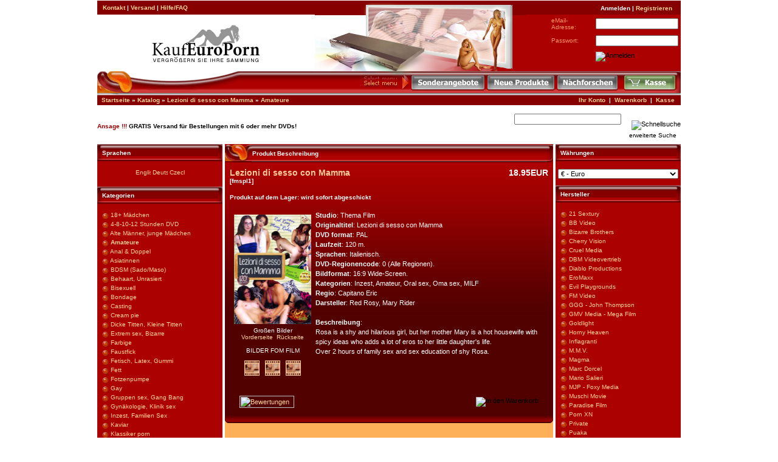

--- FILE ---
content_type: text/html
request_url: https://www.kaufeuroporn.com/shop/lezioni-di-sesso-con-mamma-thema-film-p-23154.html
body_size: 9763
content:
<!doctype html public "-//W3C//DTD HTML 4.01 Transitional//EN">
<html dir="LTR" lang="de">
<head>
<meta http-equiv="Content-Type" content="text/html; charset=iso-8859-1">
<title>Lezioni di sesso con Mamma DVD - Amateure - Thema Film DVD - Kauf Euro Porn</title>


<META name="robots" content="index, follow"> 

<META NAME="description" CONTENT="Lezioni di sesso con Mamma, Amateure DVD, Thema Film, Extreme Hardcore XXX Sex Erotik DVD diskret online kaufen. Porno DVDs im Shop auf Lager">
<META NAME="keywords" CONTENT="Lezioni di sesso con Mamma, Amateure, Thema Film, Porno DVD, Pornofilme, Porno DVD Versand, Porno DVD Verkauf, Sex DVD, Hardcore Video">
<META name="LANGUAGE" content="de, at, ch, en">
<meta name="distribution" content="global">
<META name="page-type" content="DVD, Video, Film, Movie">

<meta content="5 days" name="revisit-after">


<base href="https://www.kaufeuroporn.com/shop/">
<link rel="stylesheet" type="text/css" href="stylesheet.css">
<script language="javascript"><!--
function popupWindow(url) {
  window.open(url,'popupWindow','toolbar=no,location=no,directories=no,status=no,menubar=no,scrollbars=no,resizable=yes,copyhistory=no,width=100,height=100,screenX=150,screenY=150,top=150,left=150')
}
//--></script>
</head>
<body marginwidth="0" marginheight="0" topmargin="0" bottommargin="0" leftmargin="0" rightmargin="0">
<!-- header //-->




<table width="960" border="0" cellspacing="0" cellpadding="0" ALIGN="CENTER">
    <tr> 
      <td colspan="3" height="1"><img src="images/pixel_trans.gif" height=1 alt="" width="780" border=0></td></tr>
    <tr> 
      <td width="257" class="headerNavigation">&nbsp;&nbsp;


<A HREF="https://www.kaufeuroporn.com/shop/contac_tus.php?osCsid=c9a7bcef03a266bb2fb30430be39c53f" class="headerNavigation" >Kontakt</A> |
<A HREF="https://www.kaufeuroporn.com/shop/shipping.php?osCsid=c9a7bcef03a266bb2fb30430be39c53f" class="headerNavigation" >Versand</A> |
<A HREF="https://www.kaufeuroporn.com/shop/faq.php?osCsid=c9a7bcef03a266bb2fb30430be39c53f" class="headerNavigation" >Hilfe/FAQ</A>
     </td>
     <td background="images/1_fon_head.gif" width="327" valign="top" rowspan="2"> 
        <div align="left"><img src="images/top_02.jpg" width=327 height=116></div>
     </td>
    <td bgcolor="#870000" height="23" width="240"> 

 <div align="right" class="headerText"><img src="images/pixel_trans.gif" width="12" height="12"><b>Anmelden | 
        <A HREF="https://www.kaufeuroporn.com/shop/create_account.php?osCsid=c9a7bcef03a266bb2fb30430be39c53f" class="headerNavigation" >Registrieren</A><img src="images/pixel_trans.gif" width="14" height="12"></b></div>
    </td>
    </tr>
    <tr>
   
    <td width="338" height="90"><div align="center"><img src="images/glogo.gif" width="186" height="77"></div></td><td width="240" height="90" valign="top" bgcolor="#AB0101"> 

 <form name="login" action="https://www.kaufeuroporn.com/shop/login.php/action/process?osCsid=c9a7bcef03a266bb2fb30430be39c53f" method="post"><table width="100%" border="0" cellspacing="0" cellpadding="4"><tr><td class="header" height="22" width="22%">&nbsp;</td><td class="smallText" height="22" width="33%"><font color="#FF9966">eMail-Adresse:</font></td><td width="33%"><input type="text" name="email_address"></td></tr><tr><td class="smallText">&nbsp;</td><td class="smallText" height="22"><font color="#FF9966">Passwort:</font></td><td><input type="password" name="password" maxlength="40"></td></tr><tr><td>&nbsp;</td><td>&nbsp;</td><td><input type="image" src="includes/languages/german/images/buttons/button_login.gif" border="0" alt="Anmelden" title=" Anmelden "></td></tr> </table></form></td></tr></table>


<table width="960" border="0" cellspacing="0" cellpadding="0" background="images/top_06.gif" align="center">
    <tr> 
      <td width="236"><img src="images/top_05.gif" width=236 height=39></td><td width="900"> 
        <table width="77%" border="0" cellspacing="0" height="22" cellpadding="0" align="right">
          <tr> 
            <td> 
              <div align="right"><img src="images/top_08.gif" width=80 height=39></div></td><td width=125>
              <a href=" https://www.kaufeuroporn.com/shop/specials.php?osCsid=c9a7bcef03a266bb2fb30430be39c53f"><img src="images/1_gsale.gif" border=0 alt='Sonderangebote'></a></td><td width=115><a href=" https://www.kaufeuroporn.com/shop/products_new.php?osCsid=c9a7bcef03a266bb2fb30430be39c53f"><img src="images/1_gnews.gif" border=0 alt='Neue Produkte'></a></td><td width=110><a href=" https://www.kaufeuroporn.com/shop/wanted_dvd.php?osCsid=c9a7bcef03a266bb2fb30430be39c53f"><img src="images/1_wanted_de.gif" border=0 alt='Nachforschen'></a></td><td width=70><a href=" https://www.kaufeuroporn.com/shop/checkout_shipping.php?osCsid=c9a7bcef03a266bb2fb30430be39c53f"><img src="images/1_gcheckout.gif" border=0 alt='Kasse'></a></td></tr>

        </table></td><td width="9">
        <div align="right"><img src="images/top_10.gif" width=9 height=39 align="absbottom"></div></td></tr>
    <tr> 
      <td colspan="3"><img src="images/pixel_trans.gif" height=1 alt=""  width="780" border=0></td></tr>
</table>

<TABLE cellSpacing=0 cellPadding=1 width=960 align=center border=0 height="22">
  <tr class="headerNavigation">
    <td class="headerNavigation">&nbsp;&nbsp;<a href="https://www.kaufeuroporn.com" class="headerNavigation">Startseite</a> &raquo; <a href="https://www.kaufeuroporn.com/shop/index.php?osCsid=c9a7bcef03a266bb2fb30430be39c53f" class="headerNavigation">Katalog</a> &raquo; <a href="https://www.kaufeuroporn.com/shop/lezioni-di-sesso-con-mamma-thema-film-p-23154.html?osCsid=c9a7bcef03a266bb2fb30430be39c53f" class="headerNavigation">Lezioni di sesso con Mamma</a> &raquo; <a href="https://www.kaufeuroporn.com/shop/amateure-c-1.html?osCsid=c9a7bcef03a266bb2fb30430be39c53f" class="headerNavigation">Amateure</a></td>
    <td align="right" class="headerNavigation"><a href="https://www.kaufeuroporn.com/shop/account.php?osCsid=c9a7bcef03a266bb2fb30430be39c53f" class="headerNavigation">Ihr Konto</a> &nbsp;|&nbsp; <a href="https://www.kaufeuroporn.com/shop/shopping_cart.php?osCsid=c9a7bcef03a266bb2fb30430be39c53f" class="headerNavigation">Warenkorb</a> &nbsp;|&nbsp; <a href="https://www.kaufeuroporn.com/shop/checkout_shipping.php?osCsid=c9a7bcef03a266bb2fb30430be39c53f" class="headerNavigation">Kasse</a> &nbsp;&nbsp;</td>
  </tr>
    <tr> 
      <td colspan="3" height="1"><img src="images/pixel_trans.gif" height=1 alt="" width="780" border=0></td></tr>
  <tr>


<table width="960" border="0" cellspacing="0" cellpadding="0" align="center">
  <tr> 
    <td class=boxText width="60%">
    <font color=#990000><b>Ansage !!! </b><font color=#000000><b>GRATIS Versand f&uuml;r Bestellungen mit 6 oder mehr DVDs!</b></font>    <br></td>
    <td width="40%"> 
      <table height=50 cellspacing=0 cellpadding=0 width=300 align=right border=0>
        <tbody> 
        <tr class=header> 

          <td valign=center align=right height=35> 
            <form name="quick_find" action="https://www.kaufeuroporn.com/shop/advanced_search_result.php" method="get">              <div align=right> 
              <input type="text" name="keywords" size="10" maxlength="30" style="width: 176px">              <input type="hidden" name="search_in_description" value="1">
              </div>
          </td>

          <td valign=bottom align=middle width=98 height=35> 
            <div align="right"> 
<input type="hidden" name="osCsid" value="c9a7bcef03a266bb2fb30430be39c53f"><input type="image" src="includes/languages/german/images/buttons/button_quick_find.gif" border="0" alt="Schnellsuche" title=" Schnellsuche "> 
            </div></FORM></td></tr>
          <tr valign="top"> 
          <td class=boxText align=right colspan=2 height="22"><span>

<a href="https://www.kaufeuroporn.com/shop/advanced_search.php?osCsid=c9a7bcef03a266bb2fb30430be39c53f" class="advancedSearch"> erweiterte Suche</a>
<img src="images/pixel_trans.gif" width="4" height="12"> 
            </span></td></tr>
        </tbody> 
      </table></td></tr>
  <tr> 
    <td colspan="2"><img src="images/pixel_trans.gif" height=1 alt=""  width="780" border=0></td></tr>
</table>



 </tr>
</table>


<!-- header_eof //-->

<!-- body //-->
<TABLE cellSpacing=0 cellPadding=0 width=960 align=center border=0>
  <tr>
    <td width="206" valign="top" class="infoBox"><table border="0" width="206" cellspacing="0" cellpadding="0">
<!-- left_navigation //-->
<!-- languages //-->

          <tr>
            <td>


<table border="0" width="100%" cellspacing="0" cellpadding="0" background="">
  <tr height="30" width="100%" BACKGROUND="/images/small/boxes/empty.gif">
    <td height="30" width="100%" BACKGROUND="/images/small/boxes/empty.gif"><TABLE WIDTH="93%" BORDER="0" CELLSPACING="0" CELLPADDING="0" ALIGN="CENTER"><TR><TD class="headerNavigation">Sprachen</TD></TR></TABLE></td>
  </tr>
</table>
<table border="0" width="100%" cellspacing="0" cellpadding="1" background="" class="infoBox">
  <tr>
    <td><table border="0" width="100%" cellspacing="0" cellpadding="3" background="" class="infoBoxContents">
  <tr>
    <td><img src="/images/small/pixel_trans.gif" border="0" alt="" width="100%" height="1"></td>
  </tr>
  <tr>
    <td align="center" class="boxText"> <a href="http://www.buyeuroporn.com/shop/sex-lessons-with-mom-thema-film-p-23154.html?osCsid=c9a7bcef03a266bb2fb30430be39c53f"><img src="includes/languages/english/images/icon.gif" border="0" alt="English" title=" English " width="25" height="16"></a>  <a href="https://www.kaufeuroporn.com/shop/lezioni-di-sesso-con-mamma-thema-film-p-23154.html?osCsid=c9a7bcef03a266bb2fb30430be39c53f"><img src="includes/languages/german/images/icon.gif" border="0" alt="Deutsch" title=" Deutsch " width="25" height="16"></a>  <a rel="nofollow" href="https://www.europorn.cz/obchod/index.php"><img src="includes/languages/czech/images/icon.gif" border="0" alt="Czech" title=" Czech " width="25" height="16"></a> </td>
  </tr>
  <tr>
    <td><img src="/images/small/pixel_trans.gif" border="0" alt="" width="100%" height="1"></td>
  </tr>
</table>
</td>
  </tr>
</table>

<!-- languages_eof //-->
<!-- categories //-->
          <tr>
            <td>
<table border="0" width="100%" cellspacing="0" cellpadding="0" background="">
  <tr height="30" width="100%" BACKGROUND="/images/small/boxes/empty.gif">
    <td height="30" width="100%" BACKGROUND="/images/small/boxes/empty.gif"><TABLE WIDTH="93%" BORDER="0" CELLSPACING="0" CELLPADDING="0" ALIGN="CENTER"><TR><TD class="headerNavigation">Kategorien</TD></TR></TABLE></td>
  </tr>
</table>
<table border="0" width="100%" cellspacing="0" cellpadding="1" background="" class="infoBox">
  <tr>
    <td><table border="0" width="100%" cellspacing="0" cellpadding="3" background="" class="infoBoxContents">
  <tr>
    <td><img src="/images/small/pixel_trans.gif" border="0" alt="" width="100%" height="1"></td>
  </tr>
  <tr>
    <td class="boxText"><img src="images/round.gif" width="15" height="15" align="texttop" border="0">&nbsp;<a href="https://www.kaufeuroporn.com/shop/18-maedchen-c-40.html?osCsid=c9a7bcef03a266bb2fb30430be39c53f">18+ Mädchen</a><br><img src="images/round.gif" width="15" height="15" align="texttop" border="0">&nbsp;<a href="https://www.kaufeuroporn.com/shop/481012-stunden-dvd-c-46.html?osCsid=c9a7bcef03a266bb2fb30430be39c53f">4-8-10-12 Stunden DVD</a><br><img src="images/round.gif" width="15" height="15" align="texttop" border="0">&nbsp;<a href="https://www.kaufeuroporn.com/shop/alte-maenner-junge-maedchen-c-57.html?osCsid=c9a7bcef03a266bb2fb30430be39c53f">Alte Männer, junge Mädchen</a><br><img src="images/round.gif" width="15" height="15" align="texttop" border="0">&nbsp;<a href="https://www.kaufeuroporn.com/shop/amateure-c-1.html?osCsid=c9a7bcef03a266bb2fb30430be39c53f"><b>Amateure</b></a><br><img src="images/round.gif" width="15" height="15" align="texttop" border="0">&nbsp;<a href="https://www.kaufeuroporn.com/shop/anal-doppel-c-2.html?osCsid=c9a7bcef03a266bb2fb30430be39c53f">Anal & Doppel</a><br><img src="images/round.gif" width="15" height="15" align="texttop" border="0">&nbsp;<a href="https://www.kaufeuroporn.com/shop/asiatinnen-c-45.html?osCsid=c9a7bcef03a266bb2fb30430be39c53f">Asiatinnen</a><br><img src="images/round.gif" width="15" height="15" align="texttop" border="0">&nbsp;<a href="https://www.kaufeuroporn.com/shop/bdsm-sadomaso-c-38.html?osCsid=c9a7bcef03a266bb2fb30430be39c53f">BDSM (Sado/Maso)</a><br><img src="images/round.gif" width="15" height="15" align="texttop" border="0">&nbsp;<a href="https://www.kaufeuroporn.com/shop/behaart-unrasiert-c-56.html?osCsid=c9a7bcef03a266bb2fb30430be39c53f">Behaart, Unrasiert</a><br><img src="images/round.gif" width="15" height="15" align="texttop" border="0">&nbsp;<a href="https://www.kaufeuroporn.com/shop/bisexuell-c-55.html?osCsid=c9a7bcef03a266bb2fb30430be39c53f">Bisexuell</a><br><img src="images/round.gif" width="15" height="15" align="texttop" border="0">&nbsp;<a href="https://www.kaufeuroporn.com/shop/bondage-c-22.html?osCsid=c9a7bcef03a266bb2fb30430be39c53f">Bondage</a><br><img src="images/round.gif" width="15" height="15" align="texttop" border="0">&nbsp;<a href="https://www.kaufeuroporn.com/shop/casting-c-25.html?osCsid=c9a7bcef03a266bb2fb30430be39c53f">Casting</a><br><img src="images/round.gif" width="15" height="15" align="texttop" border="0">&nbsp;<a href="https://www.kaufeuroporn.com/shop/cream-pie-c-26.html?osCsid=c9a7bcef03a266bb2fb30430be39c53f">Cream pie</a><br><img src="images/round.gif" width="15" height="15" align="texttop" border="0">&nbsp;<a href="https://www.kaufeuroporn.com/shop/dicke-titten-kleine-titten-c-24.html?osCsid=c9a7bcef03a266bb2fb30430be39c53f">Dicke Titten, Kleine Titten</a><br><img src="images/round.gif" width="15" height="15" align="texttop" border="0">&nbsp;<a href="https://www.kaufeuroporn.com/shop/extrem-sex-bizarre-c-3.html?osCsid=c9a7bcef03a266bb2fb30430be39c53f">Extrem sex, Bizarre</a><br><img src="images/round.gif" width="15" height="15" align="texttop" border="0">&nbsp;<a href="https://www.kaufeuroporn.com/shop/farbige-c-30.html?osCsid=c9a7bcef03a266bb2fb30430be39c53f">Farbige</a><br><img src="images/round.gif" width="15" height="15" align="texttop" border="0">&nbsp;<a href="https://www.kaufeuroporn.com/shop/faustfick-c-28.html?osCsid=c9a7bcef03a266bb2fb30430be39c53f">Faustfick</a><br><img src="images/round.gif" width="15" height="15" align="texttop" border="0">&nbsp;<a href="https://www.kaufeuroporn.com/shop/fetisch-latex-gummi-c-27.html?osCsid=c9a7bcef03a266bb2fb30430be39c53f">Fetisch, Latex, Gummi</a><br><img src="images/round.gif" width="15" height="15" align="texttop" border="0">&nbsp;<a href="https://www.kaufeuroporn.com/shop/fett-c-52.html?osCsid=c9a7bcef03a266bb2fb30430be39c53f">Fett</a><br><img src="images/round.gif" width="15" height="15" align="texttop" border="0">&nbsp;<a href="https://www.kaufeuroporn.com/shop/fotzenpumpe-c-51.html?osCsid=c9a7bcef03a266bb2fb30430be39c53f">Fotzenpumpe</a><br><img src="images/round.gif" width="15" height="15" align="texttop" border="0">&nbsp;<a href="https://www.kaufeuroporn.com/shop/gay-c-32.html?osCsid=c9a7bcef03a266bb2fb30430be39c53f">Gay</a><br><img src="images/round.gif" width="15" height="15" align="texttop" border="0">&nbsp;<a href="https://www.kaufeuroporn.com/shop/gruppen-sex-gang-bang-c-31.html?osCsid=c9a7bcef03a266bb2fb30430be39c53f">Gruppen sex,  Gang Bang</a><br><img src="images/round.gif" width="15" height="15" align="texttop" border="0">&nbsp;<a href="https://www.kaufeuroporn.com/shop/gynaekologie-klinik-sex-c-50.html?osCsid=c9a7bcef03a266bb2fb30430be39c53f">Gynäkologie, Klinik sex</a><br><img src="images/round.gif" width="15" height="15" align="texttop" border="0">&nbsp;<a href="https://www.kaufeuroporn.com/shop/inzest-familien-sex-c-33.html?osCsid=c9a7bcef03a266bb2fb30430be39c53f">Inzest, Familien Sex</a><br><img src="images/round.gif" width="15" height="15" align="texttop" border="0">&nbsp;<a href="https://www.kaufeuroporn.com/shop/kaviar-c-54.html?osCsid=c9a7bcef03a266bb2fb30430be39c53f">Kaviar</a><br><img src="images/round.gif" width="15" height="15" align="texttop" border="0">&nbsp;<a href="https://www.kaufeuroporn.com/shop/klassiker-porn-c-60.html?osCsid=c9a7bcef03a266bb2fb30430be39c53f">Klassiker porn</a><br><img src="images/round.gif" width="15" height="15" align="texttop" border="0">&nbsp;<a href="https://www.kaufeuroporn.com/shop/klistier-c-59.html?osCsid=c9a7bcef03a266bb2fb30430be39c53f">Klistier</a><br><img src="images/round.gif" width="15" height="15" align="texttop" border="0">&nbsp;<a href="https://www.kaufeuroporn.com/shop/lesben-c-34.html?osCsid=c9a7bcef03a266bb2fb30430be39c53f">Lesben</a><br><img src="images/round.gif" width="15" height="15" align="texttop" border="0">&nbsp;<a href="https://www.kaufeuroporn.com/shop/manga-hentai-cartoon-c-53.html?osCsid=c9a7bcef03a266bb2fb30430be39c53f">Manga, Hentai, Cartoon</a><br><img src="images/round.gif" width="15" height="15" align="texttop" border="0">&nbsp;<a href="https://www.kaufeuroporn.com/shop/masturbation-c-35.html?osCsid=c9a7bcef03a266bb2fb30430be39c53f">Masturbation</a><br><img src="images/round.gif" width="15" height="15" align="texttop" border="0">&nbsp;<a href="https://www.kaufeuroporn.com/shop/natursekt-c-37.html?osCsid=c9a7bcef03a266bb2fb30430be39c53f">Natursekt</a><br><img src="images/round.gif" width="15" height="15" align="texttop" border="0">&nbsp;<a href="https://www.kaufeuroporn.com/shop/nylon-fussfetisch-c-44.html?osCsid=c9a7bcef03a266bb2fb30430be39c53f">Nylon, Fussfetisch</a><br><img src="images/round.gif" width="15" height="15" align="texttop" border="0">&nbsp;<a href="https://www.kaufeuroporn.com/shop/oldies-milfs-c-36.html?osCsid=c9a7bcef03a266bb2fb30430be39c53f">Oldies, MILFs</a><br><img src="images/round.gif" width="15" height="15" align="texttop" border="0">&nbsp;<a href="https://www.kaufeuroporn.com/shop/oral-blasen-c-21.html?osCsid=c9a7bcef03a266bb2fb30430be39c53f">Oral, Blasen</a><br><img src="images/round.gif" width="15" height="15" align="texttop" border="0">&nbsp;<a href="https://www.kaufeuroporn.com/shop/reality-sex-pov-gonzo-c-29.html?osCsid=c9a7bcef03a266bb2fb30430be39c53f">Reality sex, POV, Gonzo</a><br><img src="images/round.gif" width="15" height="15" align="texttop" border="0">&nbsp;<a href="https://www.kaufeuroporn.com/shop/russische-maedchen-c-49.html?osCsid=c9a7bcef03a266bb2fb30430be39c53f">Russische Mädchen</a><br><img src="images/round.gif" width="15" height="15" align="texttop" border="0">&nbsp;<a href="https://www.kaufeuroporn.com/shop/schwanger-c-47.html?osCsid=c9a7bcef03a266bb2fb30430be39c53f">Schwanger</a><br><img src="images/round.gif" width="15" height="15" align="texttop" border="0">&nbsp;<a href="https://www.kaufeuroporn.com/shop/schwarz-c-23.html?osCsid=c9a7bcef03a266bb2fb30430be39c53f">Schwarz</a><br><img src="images/round.gif" width="15" height="15" align="texttop" border="0">&nbsp;<a href="https://www.kaufeuroporn.com/shop/spielfilm-c-39.html?osCsid=c9a7bcef03a266bb2fb30430be39c53f">Spielfilm</a><br><img src="images/round.gif" width="15" height="15" align="texttop" border="0">&nbsp;<a href="https://www.kaufeuroporn.com/shop/trans-c-41.html?osCsid=c9a7bcef03a266bb2fb30430be39c53f">Trans</a><br><img src="images/round.gif" width="15" height="15" align="texttop" border="0">&nbsp;<a href="https://www.kaufeuroporn.com/shop/tschechisch-maedchen-c-43.html?osCsid=c9a7bcef03a266bb2fb30430be39c53f">Tschechisch Mädchen</a><br><img src="images/round.gif" width="15" height="15" align="texttop" border="0">&nbsp;<a href="https://www.kaufeuroporn.com/shop/voyeur-c-58.html?osCsid=c9a7bcef03a266bb2fb30430be39c53f">Voyeur</a><br></td>
  </tr>
  <tr>
    <td><img src="/images/small/pixel_trans.gif" border="0" alt="" width="100%" height="1"></td>
  </tr>
</table>
</td>
  </tr>
</table>
<!-- categories_eof //-->
<!-- best_sellers //-->

<table border="0" width="100%" cellspacing="0" cellpadding="0" background="">
  <tr height="30" width="100%" BACKGROUND="/images/small/boxes/empty.gif">
    <td height="30" width="100%" BACKGROUND="/images/small/boxes/empty.gif"><TABLE WIDTH="93%" BORDER="0" CELLSPACING="0" CELLPADDING="0" ALIGN="CENTER"><TR><TD class="headerNavigation">Bestseller</TD></TR></TABLE></td>
  </tr>
</table>
<table border="0" width="100%" cellspacing="0" cellpadding="1" background="" class="infoBox">
  <tr>
    <td><table border="0" width="100%" cellspacing="0" cellpadding="3" background="" class="infoBoxContents">
  <tr>
    <td><img src="/images/small/pixel_trans.gif" border="0" alt="" width="100%" height="1"></td>
  </tr>
  <tr>
    <td class="boxText"><table border="0" width="100%" cellspacing="0" cellpadding="1"><tr><td class="infoBoxContents" valign="top">01.</td><td class="infoBoxContents"><a href="https://www.kaufeuroporn.com/shop/cute-and-perverted-7-teendorado-p-20960.html?osCsid=c9a7bcef03a266bb2fb30430be39c53f">Cute and Perverted #7</a></td></tr><tr><td class="infoBoxContents" valign="top">02.</td><td class="infoBoxContents"><a href="https://www.kaufeuroporn.com/shop/traut-euch-19-muschi-movie-p-11721.html?osCsid=c9a7bcef03a266bb2fb30430be39c53f">Traut Euch #19</a></td></tr><tr><td class="infoBoxContents" valign="top">03.</td><td class="infoBoxContents"><a href="https://www.kaufeuroporn.com/shop/bad-ass-teens-3-teendorado-p-18172.html?osCsid=c9a7bcef03a266bb2fb30430be39c53f">Bad Ass Teens #3</a></td></tr><tr><td class="infoBoxContents" valign="top">04.</td><td class="infoBoxContents"><a href="https://www.kaufeuroporn.com/shop/donna-vargas-jetlag-fever-videorama-p-11180.html?osCsid=c9a7bcef03a266bb2fb30430be39c53f">Donna Vargas - Jetlag Fever</a></td></tr><tr><td class="infoBoxContents" valign="top">05.</td><td class="infoBoxContents"><a href="https://www.kaufeuroporn.com/shop/frisch-gefickt-und-abgemolken-videorama-p-11177.html?osCsid=c9a7bcef03a266bb2fb30430be39c53f">Frisch gefickt und abgemolken</a></td></tr><tr><td class="infoBoxContents" valign="top">06.</td><td class="infoBoxContents"><a href="https://www.kaufeuroporn.com/shop/private-fotzenmonster-dbm-videovertrieb-p-3820.html?osCsid=c9a7bcef03a266bb2fb30430be39c53f">Private Fotzenmonster</a></td></tr><tr><td class="infoBoxContents" valign="top">07.</td><td class="infoBoxContents"><a href="https://www.kaufeuroporn.com/shop/traut-euch-20-muschi-movie-p-12194.html?osCsid=c9a7bcef03a266bb2fb30430be39c53f">Traut Euch #20</a></td></tr><tr><td class="infoBoxContents" valign="top">08.</td><td class="infoBoxContents"><a href="https://www.kaufeuroporn.com/shop/traut-euch-21-muschi-movie-p-12583.html?osCsid=c9a7bcef03a266bb2fb30430be39c53f">Traut Euch #21</a></td></tr><tr><td class="infoBoxContents" valign="top">09.</td><td class="infoBoxContents"><a href="https://www.kaufeuroporn.com/shop/le-premure-di-una-figlia-per-il-suo-vecchio-fm-video-p-14921.html?osCsid=c9a7bcef03a266bb2fb30430be39c53f">Le premure di una figlia per il suo vecchio</a></td></tr><tr><td class="infoBoxContents" valign="top">10.</td><td class="infoBoxContents"><a href="https://www.kaufeuroporn.com/shop/haarige-bis-in-den-fickarsch-dbm-videovertrieb-p-13539.html?osCsid=c9a7bcef03a266bb2fb30430be39c53f">Haarige Bis in den Fickarsch</a></td></tr><tr><td class="infoBoxContents" valign="top">11.</td><td class="infoBoxContents"><a href="https://www.kaufeuroporn.com/shop/meglio-trombare-con-papa-che-studiare-fm-video-p-14957.html?osCsid=c9a7bcef03a266bb2fb30430be39c53f">Meglio trombare con papa' che studiare</a></td></tr><tr><td class="infoBoxContents" valign="top">12.</td><td class="infoBoxContents"><a href="https://www.kaufeuroporn.com/shop/millenium-girls-videorama-p-11187.html?osCsid=c9a7bcef03a266bb2fb30430be39c53f">Millenium Girls</a></td></tr><tr><td class="infoBoxContents" valign="top">13.</td><td class="infoBoxContents"><a href="https://www.kaufeuroporn.com/shop/porno-crash-freaks-dbm-videovertrieb-p-4380.html?osCsid=c9a7bcef03a266bb2fb30430be39c53f">Porno Crash Freaks</a></td></tr><tr><td class="infoBoxContents" valign="top">14.</td><td class="infoBoxContents"><a href="https://www.kaufeuroporn.com/shop/studenten-party-2-muschi-movie-p-17358.html?osCsid=c9a7bcef03a266bb2fb30430be39c53f">Studenten Party #2</a></td></tr><tr><td class="infoBoxContents" valign="top">15.</td><td class="infoBoxContents"><a href="https://www.kaufeuroporn.com/shop/familien-schande-fette-paarung-dbm-videovertrieb-p-14154.html?osCsid=c9a7bcef03a266bb2fb30430be39c53f">Familien Schande - Fette Paarung</a></td></tr></table></td>
  </tr>
  <tr>
    <td><img src="/images/small/pixel_trans.gif" border="0" alt="" width="100%" height="1"></td>
  </tr>
</table>
</td>
  </tr>
</table>

<!-- best_sellers_eof //-->
          
<!-- affiliate_system //-->
          <tr>
            <td>
<table border="0" width="100%" cellspacing="0" cellpadding="0" background="">
  <tr height="30" width="100%" BACKGROUND="/images/small/boxes/empty.gif">
    <td height="30" width="100%" BACKGROUND="/images/small/boxes/empty.gif"><TABLE WIDTH="93%" BORDER="0" CELLSPACING="0" CELLPADDING="0" ALIGN="CENTER"><TR><TD class="headerNavigation">Partnerprogramm</TD></TR></TABLE></td>
  </tr>
</table>
<table border="0" width="100%" cellspacing="0" cellpadding="1" background="" class="infoBox">
  <tr>
    <td><table border="0" width="100%" cellspacing="0" cellpadding="3" background="" class="infoBoxContents">
  <tr>
    <td><img src="/images/small/pixel_trans.gif" border="0" alt="" width="100%" height="1"></td>
  </tr>
  <tr>
    <td class="boxText"><a href="https://www.kaufeuroporn.com/shop/affiliate_info.php?osCsid=c9a7bcef03a266bb2fb30430be39c53f">Partner Informationen</a><br><a href="https://www.kaufeuroporn.com/shop/affiliate_affiliate.php?osCsid=c9a7bcef03a266bb2fb30430be39c53f">Partner Anmeldung</a></td>
  </tr>
  <tr>
    <td><img src="/images/small/pixel_trans.gif" border="0" alt="" width="100%" height="1"></td>
  </tr>
</table>
</td>
  </tr>
</table>
            </td>
          </tr>
<!-- affiliate_system_eof //--><!-- left_navigation_eof //-->
    </table></td>
<!-- body_text //-->
    <TD vAlign=top width="4">&nbsp; </TD><TD vAlign=top width="100%" bgcolor="#FDB058"><form name="cart_quantity" action="https://www.kaufeuroporn.com/shop/lezioni-di-sesso-con-mamma-thema-film-p-23154.html?action=add_product&amp;osCsid=c9a7bcef03a266bb2fb30430be39c53f" method="post">

    <table border="0" width="100%" cellspacing="0" cellpadding="0" class=infobox>

     <tr> 
       <td><img src="images/pixel_trans.gif" height=1 alt="" width="360" border=0></td>
     </tr>

      <tr>
        <td>

        <table border="0" width="100%" cellspacing="0" cellpadding="0" background="" class="infoBox">
  <tr>
    <td width="30"><img src="/images/small/1_top_left.gif" border="0" alt="" width="45" height="30"></td>
    <td background="/images/small/1_top_fon.gif" class="smallText"><table cellspacing=0 cellpadding=0 width="100%" align=right border=0><tr><td class=text_in_box>Produkt Beschreibung</td></tr></table></td>
    <td width="10"><img src="/images/small/1_top_right.gif" border="0" alt="" width="10" height="30"></td>
  </tr>
</table>

        <table border="0" width="100%" cellspacing="0" cellpadding="0" class="infobox"><tr><td>
        <table border="0" width="100%" cellspacing="0" cellpadding="8" background="images/fon_centr.gif" >
          <tr>
            <TD vAlign=top align=middle COLSPAN="2" HEIGHT="40">
            <TABLE WIDTH="100%" BORDER="0" CELLSPACING="0" CELLPADDING="0">
            <TR><TD class="productHeading" VALIGN="TOP"><DIV ALIGN="LEFT"><B>Lezioni di sesso con Mamma<br><span class="smallText">[fmspl1]</span></B><br><br><span class="smallText"><b>Produkt auf dem Lager: wird sofort abgeschickt</B></span></DIV></TD><TD class="productPrice" VALIGN="TOP"><DIV ALIGN="RIGHT">
            <b>18.95EUR</B><br></DIV></TD></TR></TABLE>
            </td>
          </tr>
     
         <tr>
        <td class="main">
          <table border="0" cellspacing="0" cellpadding="2" align="left">
            <tr>
              <td align="center" class="smallText">
<script language="javascript"><!--
document.write('<a href="javascript:popupWindow(\'https://www.kaufeuroporn.com/shop/lezioni-di-sesso-con-mamma-pi-23154.html?osCsid=c9a7bcef03a266bb2fb30430be39c53f\')"><img src="/images/medium/mfmspl1-1.jpg" border="0" alt="Lezioni di sesso con Mamma" title=" Lezioni di sesso con Mamma " width="127" height="180" hspace="5" vspace="5"></a><br>Gro&szlig;en Bilder<br><a href="javascript:popupWindow(\'https://www.kaufeuroporn.com/shop/lezioni-di-sesso-con-mamma-pi-23154.html?osCsid=c9a7bcef03a266bb2fb30430be39c53f\')">Vorderseite</a>&nbsp;&nbsp;');
document.write('<a href="javascript:popupWindow(\'https://www.kaufeuroporn.com/shop/popup_image_back.php/pID/23154?osCsid=c9a7bcef03a266bb2fb30430be39c53f\')">R&uuml;ckseite</a><br><br>BILDER FOM FILM<br><br>');
document.write('<a href="javascript:popupWindow(\'https://www.kaufeuroporn.com/shop/popup_pic1.php/pID/23154?osCsid=c9a7bcef03a266bb2fb30430be39c53f\')"><img src="/images/small/trubnpic.gif" border="0" alt=""></a>&nbsp;&nbsp;&nbsp;'); 
document.write('<a href="javascript:popupWindow(\'https://www.kaufeuroporn.com/shop/popup_pic2.php/pID/23154?osCsid=c9a7bcef03a266bb2fb30430be39c53f\')"><img src="/images/small/trubnpic.gif" border="0" alt=""></a>&nbsp;&nbsp;&nbsp;'); 
document.write('<a href="javascript:popupWindow(\'https://www.kaufeuroporn.com/shop/popup_pic3.php/pID/23154?osCsid=c9a7bcef03a266bb2fb30430be39c53f\')"><img src="/images/small/trubnpic.gif" border="0" alt=""></a><br><br>'); 

//--></script>
<noscript>
<a href="https://www.kaufeuroporn.com/shop//images/small/fmspl1-1.jpg?osCsid=c9a7bcef03a266bb2fb30430be39c53f" target="_blank"><img src="/images/small/fmspl1-1.jpg" border="0" alt="Lezioni di sesso con Mamma" title=" Lezioni di sesso con Mamma " width="127" height="180" hspace="5" vspace="5"><br>F&uuml;r eine gr&ouml;ssere Darstellung<br>klicken Sie auf das Bild.</a></noscript>
              </td>
            </tr>
          </table>
          <p><b>Studio</b>: Thema Film<br><b>Originaltitel</b>: Lezioni di sesso con Mamma<br>
<b>DVD format</b>: PAL<br>
<b>Laufzeit</b>: 120 m.<br>
<b>Sprachen</b>: Italienisch.<br>
<b>DVD-Regionencode</b>: 0 (Alle Regionen).<br>
<b>Bildformat</b>: 16:9 Wide-Screen.<br>
<b>Kategorien</b>: Inzest, Amateur, Oral sex, Oma sex, MILF<br>
<b>Regio</b>: Capitano Eric<br>
<b>Darsteller</b>: Red Rosy, Mary Rider<br> 
<br>
<b>Beschreibung</b>:<br>
Rosa is a shy and hilarious girl, but her mother Mary is a hot housewife with spicy ideas who adds a lot of eros to her little daughter's life.<br>
Over 2 hours of family sex and sex education of shy Rosa.</p>
      <tr><td>
      <table border="0" width="100%" cellspacing="0" cellpadding="2">
      <tr>
        <td width="10"><img src="/images/small/pixel_trans.gif" border="0" alt="" width="10" height="1"></td>
        <td class="main"><a href=" https://www.kaufeuroporn.com/shop/lezioni-di-sesso-con-mamma-thema-film-pr-23154.html?osCsid=c9a7bcef03a266bb2fb30430be39c53f"><img src="includes/languages/german/images/buttons/button_reviews.gif" border="0" alt="Bewertungen" title=" Bewertungen " width="90" height="20"></a></td>
        <td class="main" align="right"> <input type="hidden" name="products_id" value="23154"><input type="image" src="includes/languages/german/images/buttons/button_in_cart.gif" border="0" alt="In den Warenkorb" title=" In den Warenkorb "></td>
        <td width="10"> <img src="/images/small/pixel_trans.gif" border="0" alt="" width="10" height="1"> </td>
      </tr></table>
      </td></tr>



      </table></td>
      </tr>

      <tr>
        <td>

<table border="0" width="100%" cellspacing="0" cellpadding="0" background="" class="infoBox">
  <tr>
    <td width="13"><img src="/images/small/1_left_bot.gif" border="0" alt="" width="13" height="15"></td>
    <td background="/images/small/1_fon_bot.gif" class="smallText"><table cellspacing=0 cellpadding=0 width="100%" border=0><tr><td class=text_in_box align=right>&nbsp;</td></tr></table></td>
    <td width="13"><img src="/images/small/1_right_bot.gif" border="0" alt="" width="13" height="15"></td>
  </tr>
</table>

        </td>
      </tr>
      </td></tr></table>
      </tr>
      </table>
      <table border="0" width="100%" cellspacing="0" cellpadding="0">
      <tr>
        <td><img src="/images/small/pixel_trans.gif" border="0" alt="" width="100%" height="10"></td>
      </tr>
      </table>
      <table border="0" width="100%" cellspacing="0" cellpadding="0">
      <tr>
        <td>

        </td>
      </tr>
    </table></form></td><TD vAlign=top width="4">&nbsp;</TD>
<!-- body_text_eof //-->
    <td width="206" valign="top" class="infoBox" ><table border="0" width="206" cellspacing="0" cellpadding="0">
<!-- right_navigation //-->
<!-- currencies //-->

          <tr>
            <td>

<table border="0" width="100%" cellspacing="0" cellpadding="0" background="">
  <tr height="30" width="100%" BACKGROUND="/images/small/boxes/empty.gif">
    <td height="30" width="100%" BACKGROUND="/images/small/boxes/empty.gif"><TABLE WIDTH="93%" BORDER="0" CELLSPACING="0" CELLPADDING="0" ALIGN="CENTER"><TR><TD class="headerNavigation">W&auml;hrungen</TD></TR></TABLE></td>
  </tr>
</table>
<table border="0" width="100%" cellspacing="0" cellpadding="1" background="" class="infoBox">
  <tr>
    <td><table border="0" width="100%" cellspacing="0" cellpadding="3" background="" class="infoBoxContents">
  <tr>
    <td><img src="/images/small/pixel_trans.gif" border="0" alt="" width="100%" height="1"></td>
  </tr>
  <tr>
    <td align="center" class="boxText"><form name="currencies" action="https://www.kaufeuroporn.com/shop/product_info.php" method="get"><select name="currency" onChange="this.form.submit();" style="width: 100%"><option value="USD">$ - US Dollar</option><option value="EUR" SELECTED>€ - Euro</option><option value="CZK">?eska Koruna</option><option value="GBP">&#163; - British Pound</option></select><input type="hidden" name="products_id" value="23154"><input type="hidden" name="osCsid" value="c9a7bcef03a266bb2fb30430be39c53f"></form></td>
  </tr>
  <tr>
    <td><img src="/images/small/pixel_trans.gif" border="0" alt="" width="100%" height="1"></td>
  </tr>
</table>
</td>
  </tr>
</table>
            </td>
          </tr>
<!-- currencies_eof //-->


<!-- manufacturers //-->

<table border="0" width="100%" cellspacing="0" cellpadding="0" background="">
  <tr height="30" width="100%" BACKGROUND="/images/small/boxes/empty.gif">
    <td height="30" width="100%" BACKGROUND="/images/small/boxes/empty.gif"><TABLE WIDTH="93%" BORDER="0" CELLSPACING="0" CELLPADDING="0" ALIGN="CENTER"><TR><TD class="headerNavigation">Hersteller</TD></TR></TABLE></td>
  </tr>
</table>
<table border="0" width="100%" cellspacing="0" cellpadding="1" background="" class="infoBox">
  <tr>
    <td><table border="0" width="100%" cellspacing="0" cellpadding="3" background="" class="infoBoxContents">
  <tr>
    <td><img src="/images/small/pixel_trans.gif" border="0" alt="" width="100%" height="1"></td>
  </tr>
  <tr>
    <td class="boxText"><img src="images/round.gif" width="15" height="15" align="texttop" border="0">&nbsp;<a href="https://www.kaufeuroporn.com/shop/21-sextury-m-40.html?osCsid=c9a7bcef03a266bb2fb30430be39c53f">21 Sextury</a><br><img src="images/round.gif" width="15" height="15" align="texttop" border="0">&nbsp;<a href="https://www.kaufeuroporn.com/shop/bb-video-m-38.html?osCsid=c9a7bcef03a266bb2fb30430be39c53f">BB Video</a><br><img src="images/round.gif" width="15" height="15" align="texttop" border="0">&nbsp;<a href="https://www.kaufeuroporn.com/shop/bizarre-brothers-m-104.html?osCsid=c9a7bcef03a266bb2fb30430be39c53f">Bizarre Brothers</a><br><img src="images/round.gif" width="15" height="15" align="texttop" border="0">&nbsp;<a href="https://www.kaufeuroporn.com/shop/cherry-vision-m-125.html?osCsid=c9a7bcef03a266bb2fb30430be39c53f">Cherry Vision</a><br><img src="images/round.gif" width="15" height="15" align="texttop" border="0">&nbsp;<a href="https://www.kaufeuroporn.com/shop/cruel-media-m-113.html?osCsid=c9a7bcef03a266bb2fb30430be39c53f">Cruel Media</a><br><img src="images/round.gif" width="15" height="15" align="texttop" border="0">&nbsp;<a href="https://www.kaufeuroporn.com/shop/dbm-videovertrieb-m-17.html?osCsid=c9a7bcef03a266bb2fb30430be39c53f">DBM Videovertrieb</a><br><img src="images/round.gif" width="15" height="15" align="texttop" border="0">&nbsp;<a href="https://www.kaufeuroporn.com/shop/diablo-productions-m-90.html?osCsid=c9a7bcef03a266bb2fb30430be39c53f">Diablo Productions</a><br><img src="images/round.gif" width="15" height="15" align="texttop" border="0">&nbsp;<a href="https://www.kaufeuroporn.com/shop/eromaxx-m-66.html?osCsid=c9a7bcef03a266bb2fb30430be39c53f">EroMaxx</a><br><img src="images/round.gif" width="15" height="15" align="texttop" border="0">&nbsp;<a href="https://www.kaufeuroporn.com/shop/evil-playgrounds-m-132.html?osCsid=c9a7bcef03a266bb2fb30430be39c53f">Evil Playgrounds</a><br><img src="images/round.gif" width="15" height="15" align="texttop" border="0">&nbsp;<a href="https://www.kaufeuroporn.com/shop/fm-video-m-78.html?osCsid=c9a7bcef03a266bb2fb30430be39c53f">FM Video</a><br><img src="images/round.gif" width="15" height="15" align="texttop" border="0">&nbsp;<a href="https://www.kaufeuroporn.com/shop/ggg-john-thompson-m-45.html?osCsid=c9a7bcef03a266bb2fb30430be39c53f">GGG - John Thompson</a><br><img src="images/round.gif" width="15" height="15" align="texttop" border="0">&nbsp;<a href="https://www.kaufeuroporn.com/shop/gmv-media-mega-film-m-81.html?osCsid=c9a7bcef03a266bb2fb30430be39c53f">GMV Media - Mega Film</a><br><img src="images/round.gif" width="15" height="15" align="texttop" border="0">&nbsp;<a href="https://www.kaufeuroporn.com/shop/goldlight-m-20.html?osCsid=c9a7bcef03a266bb2fb30430be39c53f">Goldlight</a><br><img src="images/round.gif" width="15" height="15" align="texttop" border="0">&nbsp;<a href="https://www.kaufeuroporn.com/shop/horny-heaven-m-43.html?osCsid=c9a7bcef03a266bb2fb30430be39c53f">Horny Heaven</a><br><img src="images/round.gif" width="15" height="15" align="texttop" border="0">&nbsp;<a href="https://www.kaufeuroporn.com/shop/inflagranti-m-13.html?osCsid=c9a7bcef03a266bb2fb30430be39c53f">Inflagranti</a><br><img src="images/round.gif" width="15" height="15" align="texttop" border="0">&nbsp;<a href="https://www.kaufeuroporn.com/shop/mmv-m-16.html?osCsid=c9a7bcef03a266bb2fb30430be39c53f">M.M.V.</a><br><img src="images/round.gif" width="15" height="15" align="texttop" border="0">&nbsp;<a href="https://www.kaufeuroporn.com/shop/magma-m-44.html?osCsid=c9a7bcef03a266bb2fb30430be39c53f">Magma</a><br><img src="images/round.gif" width="15" height="15" align="texttop" border="0">&nbsp;<a href="https://www.kaufeuroporn.com/shop/marc-dorcel-m-12.html?osCsid=c9a7bcef03a266bb2fb30430be39c53f">Marc Dorcel</a><br><img src="images/round.gif" width="15" height="15" align="texttop" border="0">&nbsp;<a href="https://www.kaufeuroporn.com/shop/mario-salieri-m-122.html?osCsid=c9a7bcef03a266bb2fb30430be39c53f">Mario Salieri</a><br><img src="images/round.gif" width="15" height="15" align="texttop" border="0">&nbsp;<a href="https://www.kaufeuroporn.com/shop/mjp-foxy-media-m-63.html?osCsid=c9a7bcef03a266bb2fb30430be39c53f">MJP - Foxy Media</a><br><img src="images/round.gif" width="15" height="15" align="texttop" border="0">&nbsp;<a href="https://www.kaufeuroporn.com/shop/muschi-movie-m-54.html?osCsid=c9a7bcef03a266bb2fb30430be39c53f">Muschi Movie</a><br><img src="images/round.gif" width="15" height="15" align="texttop" border="0">&nbsp;<a href="https://www.kaufeuroporn.com/shop/paradise-film-m-70.html?osCsid=c9a7bcef03a266bb2fb30430be39c53f">Paradise Film</a><br><img src="images/round.gif" width="15" height="15" align="texttop" border="0">&nbsp;<a href="https://www.kaufeuroporn.com/shop/porn-xn-m-128.html?osCsid=c9a7bcef03a266bb2fb30430be39c53f">Porn XN</a><br><img src="images/round.gif" width="15" height="15" align="texttop" border="0">&nbsp;<a href="https://www.kaufeuroporn.com/shop/private-m-30.html?osCsid=c9a7bcef03a266bb2fb30430be39c53f">Private</a><br><img src="images/round.gif" width="15" height="15" align="texttop" border="0">&nbsp;<a href="https://www.kaufeuroporn.com/shop/puaka-m-27.html?osCsid=c9a7bcef03a266bb2fb30430be39c53f">Puaka</a><br><img src="images/round.gif" width="15" height="15" align="texttop" border="0">&nbsp;<a href="https://www.kaufeuroporn.com/shop/purzel-video-m-62.html?osCsid=c9a7bcef03a266bb2fb30430be39c53f">Purzel Video</a><br><img src="images/round.gif" width="15" height="15" align="texttop" border="0">&nbsp;<a href="https://www.kaufeuroporn.com/shop/showtime-m-64.html?osCsid=c9a7bcef03a266bb2fb30430be39c53f">Showtime</a><br><img src="images/round.gif" width="15" height="15" align="texttop" border="0">&nbsp;<a href="https://www.kaufeuroporn.com/shop/subway-innovative-m-65.html?osCsid=c9a7bcef03a266bb2fb30430be39c53f">SubWay Innovative</a><br><img src="images/round.gif" width="15" height="15" align="texttop" border="0">&nbsp;<a href="https://www.kaufeuroporn.com/shop/teendorado-m-129.html?osCsid=c9a7bcef03a266bb2fb30430be39c53f">Teendorado</a><br><img src="images/round.gif" width="15" height="15" align="texttop" border="0">&nbsp;<a href="https://www.kaufeuroporn.com/shop/trimax-istanbul-life-m-46.html?osCsid=c9a7bcef03a266bb2fb30430be39c53f">Trimax - Istanbul Life</a><br><img src="images/round.gif" width="15" height="15" align="texttop" border="0">&nbsp;<a href="https://www.kaufeuroporn.com/shop/videorama-m-14.html?osCsid=c9a7bcef03a266bb2fb30430be39c53f">Videorama</a><br><img src="images/round.gif" width="15" height="15" align="texttop" border="0">&nbsp;<a href="https://www.kaufeuroporn.com/shop/zfaktor-m-93.html?osCsid=c9a7bcef03a266bb2fb30430be39c53f">Z-Faktor</a></td>
  </tr>
  <tr>
    <td><img src="/images/small/pixel_trans.gif" border="0" alt="" width="100%" height="1"></td>
  </tr>
</table>
</td>
  </tr>
</table>
<table border="0" width="100%" cellspacing="0" cellpadding="1" background="" class="infoBox">
  <tr>
    <td><table border="0" width="100%" cellspacing="0" cellpadding="3" background="" class="infoBoxContents">
  <tr>
    <td><img src="/images/small/pixel_trans.gif" border="0" alt="" width="100%" height="1"></td>
  </tr>
  <tr>
    <td class="boxText"><form name="manufacturers" action="https://www.kaufeuroporn.com/shop/index.php" method="get">weitere Hersteller:<br><br><select name="manufacturers_id" onChange="this.form.submit();" size="1" style="width: 100%"><option value="" SELECTED>Bitte w&auml;hlen</option><option value="40">21 Sextury</option><option value="53">69 Entertainment</option><option value="69">Adrenalin</option><option value="79">Africa Extreme</option><option value="28">AI Media</option><option value="42">Alex D</option><option value="39">Anabolic / Diabolic</option><option value="157">Anarchy Films</option><option value="87">ATV</option><option value="134">Bad Romance</option><option value="38">BB Video</option><option value="82">Bee 52</option><option value="151">Belrose</option><option value="104">Bizarre Brothers</option><option value="142">Bizarre Europe</option><option value="97">Black Magic Media</option><option value="59">Black Mirror / NYC Underground</option><option value="108">Bravo Models</option><option value="147">Brutal Dildos</option><option value="125">Cherry Vision</option><option value="165">Club Bang Boys</option><option value="94">Collateral Damage XXX</option><option value="85">Create X</option><option value="113">Cruel Media</option><option value="111">Daring</option><option value="17">DBM Videovertrieb</option><option value="158">Desperate Pleasures</option><option value="25">Devils Film</option><option value="143">Devotion XXX</option><option value="90">Diablo Productions</option><option value="68">Digital Sin</option><option value="117">Dreamlight Studios</option><option value="149">Elite Pain</option><option value="66">EroMaxx</option><option value="124">Erotic Fair Reports</option><option value="88">Erotic Planet</option><option value="146">Europe Xposed</option><option value="22">Evil Angel</option><option value="132">Evil Playgrounds</option><option value="118">EVS Filmwerk</option><option value="144">Explicit Empire</option><option value="140">Exquisite</option><option value="153">Fetish Artcore</option><option value="78">FM Video</option><option value="119">Gang Bang Amateure</option><option value="101">Genuine Films</option><option value="167">German Love</option><option value="45">GGG - John Thompson</option><option value="81">GMV Media - Mega Film</option><option value="20">Goldlight</option><option value="56">Gothic / Bizarre</option><option value="154">Group Sex Games</option><option value="133">Harassment</option><option value="116">Harmony</option><option value="74">Heidi</option><option value="152">Herzog Video</option><option value="80">Heydi Pervers</option><option value="43">Horny Heaven</option><option value="32">Hustler</option><option value="18">I.F.G.</option><option value="71">Imamedia</option><option value="13">Inflagranti</option><option value="141">Juicy</option><option value="102">Jules Jordan Video</option><option value="15">Karo Film</option><option value="145">Kink.com</option><option value="127">Kinkkrew</option><option value="96">Lex Drill</option><option value="83">Lucy Video</option><option value="16">M.M.V.</option><option value="72">Maeva</option><option value="55">Magic Horn</option><option value="44">Magma</option><option value="95">Manni Moneto</option><option value="12">Marc Dorcel</option><option value="122">Mario Salieri</option><option value="115">Master Costello</option><option value="150">Mature.nl</option><option value="131">Maximal Pervers</option><option value="48">MFX Europe</option><option value="84">Mick Haig</option><option value="63">MJP - Foxy Media</option><option value="161">Moonlight Video</option><option value="166">Morally Corrupt</option><option value="54">Muschi Movie</option><option value="106">Musketier Media</option><option value="126">Must 4 Adults</option><option value="100">Nexxxt Generation</option><option value="31">Nylonic / Andrej Bass</option><option value="136">Oftly Goldwin</option><option value="41">Orion / XXL / Pussy Power</option><option value="70">Paradise Film</option><option value="103">Paraphilia / Paranoid</option><option value="120">Parliament Adult Entertainment</option><option value="75">Perverzzo</option><option value="137">Pervision</option><option value="107">Pimper Film</option><option value="156">Pink Visual</option><option value="23">Pinko</option><option value="10">Platinum X Pictures</option><option value="19">Pleasure / M.V.W</option><option value="128">Porn XN</option><option value="168">Pornstar pictures</option><option value="30">Private</option><option value="169">Profima</option><option value="86">Projekt 54</option><option value="27">Puaka</option><option value="62">Purzel Video</option><option value="29">Red Light District</option><option value="162">Red Lines</option><option value="77">Ribu Film</option><option value="159">Saskia Farell</option><option value="135">Scandal 18</option><option value="50">Sebastano Perero</option><option value="139">Seventeen</option><option value="138">Sex B52 - Sins Store</option><option value="121">Sexsense</option><option value="61">SG Video</option><option value="163">Shady Agent</option><option value="26">Shots video</option><option value="64">Showtime</option><option value="36">Sineplex / Sinsational</option><option value="35">Sinners / A.V.N</option><option value="91">SM Studio Berlin</option><option value="37">SP Company</option><option value="52">Steroid</option><option value="110">Studio Pervers</option><option value="65">SubWay Innovative</option><option value="155">Swank Digital</option><option value="98">Sweet Pictures</option><option value="67">Tabu Erotic Entertainment</option><option value="129">Teendorado</option><option value="73">Telsev / Fantas DVD</option><option value="89">Testosteron Film</option><option value="164">Thema Film</option><option value="160">Tino Video</option><option value="92">Torture / Incubator</option><option value="46">Trimax - Istanbul Life</option><option value="130">Video Teresa Orlowski</option><option value="14">Videorama</option><option value="105">Viv Thomas</option><option value="148">VPS Film</option><option value="99">Woodman Entertainment</option><option value="60">X Models</option><option value="93">Z-Faktor</option><option value="76">Zero Tolerance</option></select><input type="hidden" name="osCsid" value="c9a7bcef03a266bb2fb30430be39c53f"></form></td>
  </tr>
  <tr>
    <td><img src="/images/small/pixel_trans.gif" border="0" alt="" width="100%" height="1"></td>
  </tr>
</table>
</td>
  </tr>
</table>

<!-- manufacturers_eof //-->
<!-- shopping_cart //-->
<table border="0" width="100%" cellspacing="0" cellpadding="0" background="">
  <tr height="30" width="100%" BACKGROUND="/images/small/boxes/empty.gif">
    <td height="30" width="100%" BACKGROUND="/images/small/boxes/empty.gif"><TABLE WIDTH="93%" BORDER="0" CELLSPACING="0" CELLPADDING="0" ALIGN="CENTER"><TR><TD class="headerNavigation">Warenkorb</TD></TR></TABLE></td>
  </tr>
</table>
<table border="0" width="100%" cellspacing="0" cellpadding="1" background="" class="infoBox">
  <tr>
    <td><table border="0" width="100%" cellspacing="0" cellpadding="3" background="" class="infoBoxContents">
  <tr>
    <td><img src="/images/small/pixel_trans.gif" border="0" alt="" width="100%" height="1"></td>
  </tr>
  <tr>
    <td class="boxText">0 Produkte</td>
  </tr>
  <tr>
    <td><img src="/images/small/pixel_trans.gif" border="0" alt="" width="100%" height="1"></td>
  </tr>
</table>
</td>
  </tr>
</table>

<!-- shopping_cart_eof //-->
<!-- manufacturer_info //-->

<table border="0" width="100%" cellspacing="0" cellpadding="0" background="">
  <tr height="30" width="100%" BACKGROUND="/images/small/boxes/empty.gif">
    <td height="30" width="100%" BACKGROUND="/images/small/boxes/empty.gif"><TABLE WIDTH="93%" BORDER="0" CELLSPACING="0" CELLPADDING="0" ALIGN="CENTER"><TR><TD class="headerNavigation">Hersteller Info</TD></TR></TABLE></td>
  </tr>
</table>
<table border="0" width="100%" cellspacing="0" cellpadding="1" background="" class="infoBox">
  <tr>
    <td><table border="0" width="100%" cellspacing="0" cellpadding="3" background="" class="infoBoxContents">
  <tr>
    <td><img src="/images/small/pixel_trans.gif" border="0" alt="" width="100%" height="1"></td>
  </tr>
  <tr>
    <td class="boxText"><table border="0" width="100%" cellspacing="0" cellpadding="0"><tr><td valign="top" class="infoBoxContents">-&nbsp;</td><td valign="top" class="infoBoxContents"><a href="https://www.kaufeuroporn.com/shop/thema-film-m-164.html?osCsid=c9a7bcef03a266bb2fb30430be39c53f">Mehr Produkte</a></td></tr></table></td>
  </tr>
  <tr>
    <td><img src="/images/small/pixel_trans.gif" border="0" alt="" width="100%" height="1"></td>
  </tr>
</table>
</td>
  </tr>
</table>

<!-- manufacturer_info_eof //-->
<!-- right_navigation_eof //-->
    </table></td>
  </tr>
</table>
<!-- body_eof //-->

<!-- footer //-->

<table width="960" border="0" cellspacing="0" cellpadding="0" align="center">
  <tr> 
    <td width="209"><img src="images/1_bottom_left.gif" width="210" height="90"></td>
    <td width="900" background="images/1_bottom_fon.gif" valign="middle"> 
      <div align="center" class="footerText"> 
        <p><a href="https://www.kaufeuroporn.com/shop/privacy.php?osCsid=c9a7bcef03a266bb2fb30430be39c53f" >Privatsph&auml;re</a> &nbsp;|&nbsp; 
        <a href="https://www.kaufeuroporn.com/shop/conditions.php?osCsid=c9a7bcef03a266bb2fb30430be39c53f" >Unsere AGB's</a>
</p></div>
</td><td width="210"><img src="images/1_bottom_right.gif" width="210" height="90"></td></tr>
  <tr> 
    <td colspan="3" height="1"><img height=1 alt="" src="images/pixel_trans.gif" width="780" border=0></td></tr>
</table>

<TABLE cellSpacing=0 cellPadding=1 width=960 align=center border=0 height="22">
  <tr class="footer">
    <td class="footer">&nbsp;&nbsp;Monday, 19. January 2026&nbsp;&nbsp;</td>
    <td align="right" class="footer">&nbsp;&nbsp;329850815 Zugriffe seit Friday, 04. April 2003&nbsp;&nbsp;</td>
  </tr>
  <tr> 
  <td colspan="3" height="1"><img src="images/pixel_trans.gif" height=1 alt="" width="780" border=0></td></tr>
</table>

<TABLE CELLSPACING=0 CELLPADDING=1 WIDTH="960" ALIGN=center BORDER=0>
  <TR>
    <TD CLASS=copyright><DIV ALIGN="CENTER"><P CLASS="copyright">&nbsp;&nbsp;<A HREF="https://www.kaufeuroporn.com/shop/index.php?osCsid=c9a7bcef03a266bb2fb30430be39c53f" CLASS="copyright" >Startseite</A> | 
   <A HREF="https://www.kaufeuroporn.com/shop/faq.php?osCsid=c9a7bcef03a266bb2fb30430be39c53f" CLASS="copyright" >Hilfe/FAQ</A> | 
   <A HREF="https://www.kaufeuroporn.com/shop/shipping.php?osCsid=c9a7bcef03a266bb2fb30430be39c53f" CLASS="copyright" >Versand</A> | <A HREF="https://www.kaufeuroporn.com/shop/contac_tus.php?osCsid=c9a7bcef03a266bb2fb30430be39c53f" CLASS="copyright" >Kontakt</A><BR>
   <A HREF="https://www.kaufeuroporn.com/shop/specials.php?osCsid=c9a7bcef03a266bb2fb30430be39c53f" CLASS="copyright" >Sonderangebote</A> | 
   <A HREF="https://www.kaufeuroporn.com/shop/products_new.php?osCsid=c9a7bcef03a266bb2fb30430be39c53f" CLASS="copyright" >Neue Produkte</A> | 
   <A HREF="https://www.kaufeuroporn.com/shop/affiliate_info.php?osCsid=c9a7bcef03a266bb2fb30430be39c53f" CLASS="copyright" >Partnerprogramm</A><BR><BR>Copyright &copy; 2003- 2026 by KaufEuroPorn.com. All rights reserved. <BR>&nbsp;</P></DIV></TD></TR>
  <TR>
    <TD COLSPAN=2 HEIGHT=1 CLASS="copyright"><IMG HEIGHT=1 ALT="" SRC="images/pixel_trans.gif" WIDTH=780 BORDER=0></TD></TR>
</TABLE>


<!-- Start of StatCounter Code -->
<script type="text/javascript">
var sc_project=328106; 
var sc_invisible=1; 
var sc_partition=1; 
var sc_click_stat=1; 
var sc_https=1; 
var scJsHost = (("https:" == document.location.protocol) ? "https://secure." : "http://www.");
document.write(unescape("%3Cscript type='text/javascript' src='" + scJsHost + "statcounter.com/counter/counter.js'%3E%3C/script%3E"))</script>
<noscript><div class="statcounter"><a title="hit counter" href="http://www.statcounter.com/free_hit_counter.html" target="_blank"><img class="statcounter" src="https://c.statcounter.com/328106/0/0//1/" alt="hit counter" ></a></div></noscript>
<!-- End of StatCounter Code -->

<script>
  (function(i,s,o,g,r,a,m){i['GoogleAnalyticsObject']=r;i[r]=i[r]||function(){
  (i[r].q=i[r].q||[]).push(arguments)},i[r].l=1*new Date();a=s.createElement(o),
  m=s.getElementsByTagName(o)[0];a.async=1;a.src=g;m.parentNode.insertBefore(a,m)
  })(window,document,'script','//www.google-analytics.com/analytics.js','ga');

  ga('create', 'UA-46211211-3', 'auto');
  ga('send', 'pageview');

</script>

<!-- Google tag (gtag.js) -->
<script async src="https://www.googletagmanager.com/gtag/js?id=G-Z08TR38RXV"></script>
<script>
  window.dataLayer = window.dataLayer || [];
  function gtag(){dataLayer.push(arguments);}
  gtag('js', new Date());

  gtag('config', 'G-Z08TR38RXV');
</script>
<!-- footer_eof //-->
<br>

<script defer src="https://static.cloudflareinsights.com/beacon.min.js/vcd15cbe7772f49c399c6a5babf22c1241717689176015" integrity="sha512-ZpsOmlRQV6y907TI0dKBHq9Md29nnaEIPlkf84rnaERnq6zvWvPUqr2ft8M1aS28oN72PdrCzSjY4U6VaAw1EQ==" data-cf-beacon='{"version":"2024.11.0","token":"808543660de345e8b62a15862ee9c08f","r":1,"server_timing":{"name":{"cfCacheStatus":true,"cfEdge":true,"cfExtPri":true,"cfL4":true,"cfOrigin":true,"cfSpeedBrain":true},"location_startswith":null}}' crossorigin="anonymous"></script>
</body>
</html>
